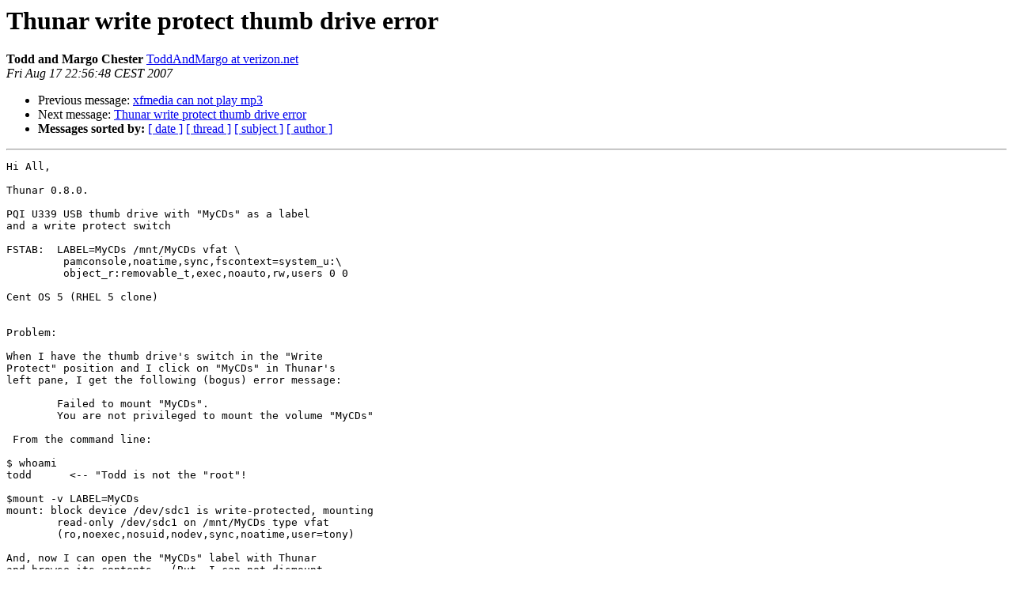

--- FILE ---
content_type: text/html; charset=utf-8
request_url: https://mail.xfce.org/pipermail/xfce/2007-August/021791.html
body_size: 1445
content:
<!DOCTYPE HTML PUBLIC "-//W3C//DTD HTML 4.01 Transitional//EN">
<HTML>
 <HEAD>
   <TITLE> Thunar write protect thumb drive error
   </TITLE>
   <LINK REL="Index" HREF="index.html" >
   <LINK REL="made" HREF="mailto:xfce%40xfce.org?Subject=Re%3A%20Thunar%20write%20protect%20thumb%20drive%20error&In-Reply-To=%3C46C60B90.9030406%40verizon.net%3E">
   <META NAME="robots" CONTENT="index,nofollow">
   <style type="text/css">
       pre {
           white-space: pre-wrap;       /* css-2.1, curent FF, Opera, Safari */
           }
   </style>
   <META http-equiv="Content-Type" content="text/html; charset=us-ascii">
   <LINK REL="Previous"  HREF="021801.html">
   <LINK REL="Next"  HREF="021792.html">
 </HEAD>
 <BODY BGCOLOR="#ffffff">
   <H1>Thunar write protect thumb drive error</H1>
    <B>Todd and Margo Chester</B> 
    <A HREF="mailto:xfce%40xfce.org?Subject=Re%3A%20Thunar%20write%20protect%20thumb%20drive%20error&In-Reply-To=%3C46C60B90.9030406%40verizon.net%3E"
       TITLE="Thunar write protect thumb drive error">ToddAndMargo at verizon.net
       </A><BR>
    <I>Fri Aug 17 22:56:48 CEST 2007</I>
    <P><UL>
        <LI>Previous message: <A HREF="021801.html">xfmedia can not play mp3
</A></li>
        <LI>Next message: <A HREF="021792.html">Thunar write protect thumb drive error
</A></li>
         <LI> <B>Messages sorted by:</B> 
              <a href="date.html#21791">[ date ]</a>
              <a href="thread.html#21791">[ thread ]</a>
              <a href="subject.html#21791">[ subject ]</a>
              <a href="author.html#21791">[ author ]</a>
         </LI>
       </UL>
    <HR>  
<!--beginarticle-->
<PRE>Hi All,

Thunar 0.8.0.

PQI U339 USB thumb drive with &quot;MyCDs&quot; as a label
and a write protect switch

FSTAB:  LABEL=MyCDs /mnt/MyCDs vfat \
         pamconsole,noatime,sync,fscontext=system_u:\
         object_r:removable_t,exec,noauto,rw,users 0 0

Cent OS 5 (RHEL 5 clone)


Problem:

When I have the thumb drive's switch in the &quot;Write
Protect&quot; position and I click on &quot;MyCDs&quot; in Thunar's
left pane, I get the following (bogus) error message:

        Failed to mount &quot;MyCDs&quot;.
        You are not privileged to mount the volume &quot;MyCDs&quot;

 From the command line:

$ whoami
todd      &lt;-- &quot;Todd is not the &quot;root&quot;!

$mount -v LABEL=MyCDs
mount: block device /dev/sdc1 is write-protected, mounting
        read-only /dev/sdc1 on /mnt/MyCDs type vfat
        (ro,noexec,nosuid,nodev,sync,noatime,user=tony)

And, now I can open the &quot;MyCDs&quot; label with Thunar
and browse its contents.  (But, I can not dismount
it from Thunar, as the drive was mounted on the
command line.)


Also, I volunteer to test any patches the developers
come up with to correct this problem. (OH NO!)

Many thanks,
-T

</PRE>

<!--endarticle-->
    <HR>
    <P><UL>
        <!--threads-->
	<LI>Previous message: <A HREF="021801.html">xfmedia can not play mp3
</A></li>
	<LI>Next message: <A HREF="021792.html">Thunar write protect thumb drive error
</A></li>
         <LI> <B>Messages sorted by:</B> 
              <a href="date.html#21791">[ date ]</a>
              <a href="thread.html#21791">[ thread ]</a>
              <a href="subject.html#21791">[ subject ]</a>
              <a href="author.html#21791">[ author ]</a>
         </LI>
       </UL>

<hr>
<a href="https://mail.xfce.org/mailman/listinfo/xfce">More information about the Xfce
mailing list</a><br>
</body></html>
